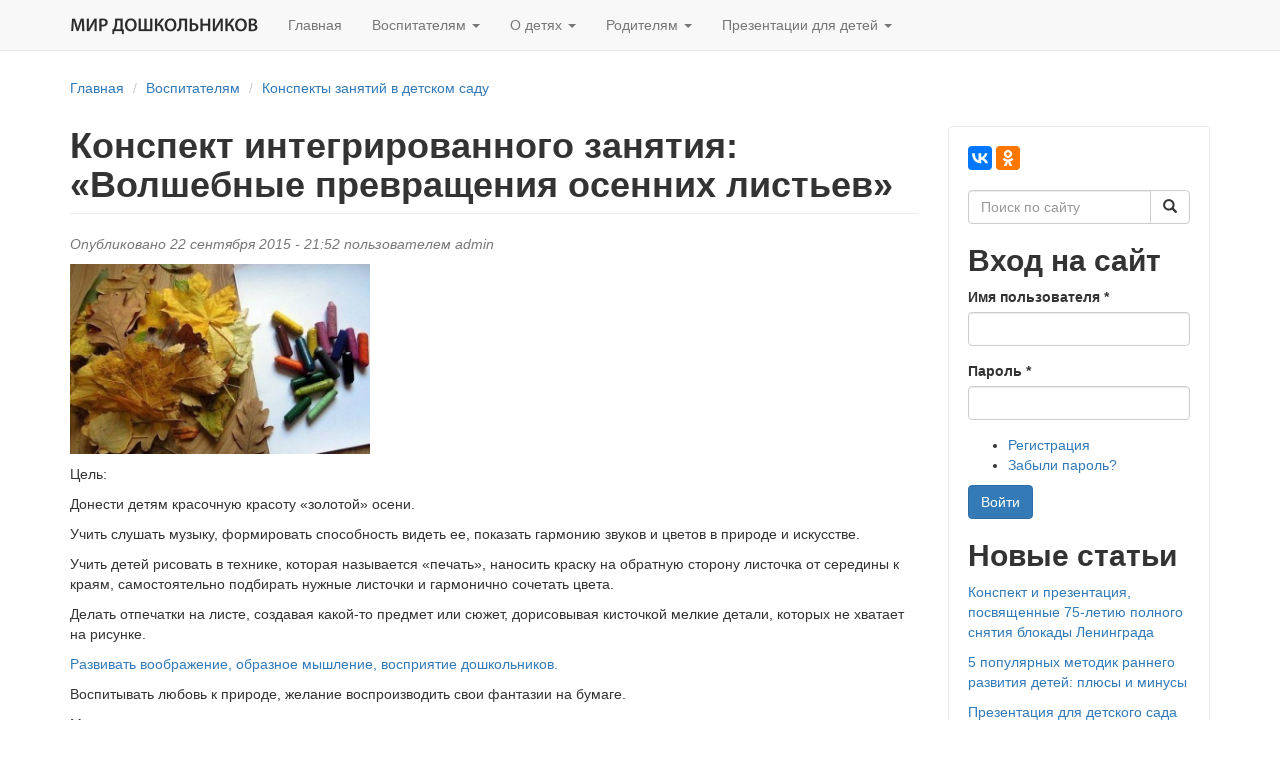

--- FILE ---
content_type: text/html; charset=utf-8
request_url: https://mirdoshkolnikov.ru/vospitatelyam/metodiki-prepodavaniya/item/401-konspekt-integrirovannogo-zanyatiya-volshebnie-prevrasheniya-osennich-listev
body_size: 11501
content:
<!DOCTYPE html>
<html lang="ru" dir="ltr">
<head>
  <link rel="profile" href="https://www.w3.org/1999/xhtml/vocab" />
  <meta charset="utf-8">
  <meta name="viewport" content="width=device-width, initial-scale=1.0">
  <meta http-equiv="Content-Type" content="text/html; charset=utf-8" />
<link rel="shortcut icon" href="https://mirdoshkolnikov.ru/sites/default/files/favicon-32x32.png" type="image/png" />
<meta name="description" content="Цель: Донести детям красочную красоту «золотой» осени. Учить слушать музыку, формировать способность видеть ее, показать гармонию звуков и цветов в природе и искусстве." />
<meta name="generator" content="Drupal 7 (https://www.drupal.org)" />
<link rel="canonical" href="https://mirdoshkolnikov.ru/vospitatelyam/metodiki-prepodavaniya/item/401-konspekt-integrirovannogo-zanyatiya-volshebnie-prevrasheniya-osennich-listev" />
<link rel="shortlink" href="https://mirdoshkolnikov.ru/node/401" />
  <title>Конспект интегрированного занятия: «Волшебные превращения осенних листьев» | Мир Дошкольников</title>
  <link type="text/css" rel="stylesheet" href="https://mirdoshkolnikov.ru/sites/default/files/css/css_lQaZfjVpwP_oGNqdtWCSpJT1EMqXdMiU84ekLLxQnc4.css" media="all" />
<link type="text/css" rel="stylesheet" href="https://mirdoshkolnikov.ru/sites/default/files/css/css_Oitj5v-hUTunxIheJJ9QNbCp9XgFk13702LglP10nxA.css" media="all" />
<link type="text/css" rel="stylesheet" href="https://mirdoshkolnikov.ru/sites/default/files/css/css_PGbJgHCUCBf4dg7K9Kt8aAwsApndP4GZ9RuToPy3-Fk.css" media="all" />
<link type="text/css" rel="stylesheet" href="https://cdn.jsdelivr.net/npm/bootstrap@3.3.5/dist/css/bootstrap.min.css" media="all" />
<link type="text/css" rel="stylesheet" href="https://cdn.jsdelivr.net/npm/@unicorn-fail/drupal-bootstrap-styles@0.0.2/dist/3.3.1/7.x-3.x/drupal-bootstrap.min.css" media="all" />
<link type="text/css" rel="stylesheet" href="https://mirdoshkolnikov.ru/sites/default/files/css/css_OG9HiUp1sqOKt0Rv2WXxgTa2aHz_kMTOuJmUYMgytTU.css" media="all" />
  <!-- HTML5 element support for IE6-8 -->
  <!--[if lt IE 9]>
    <script src="//html5shiv.googlecode.com/svn/trunk/html5.js"></script>
  <![endif]-->
  <script src="https://mirdoshkolnikov.ru/sites/all/modules/jquery_update/replace/jquery/2.2/jquery.min.js?v=2.2.4"></script>
<script src="https://mirdoshkolnikov.ru/misc/jquery-extend-3.4.0.js?v=2.2.4"></script>
<script src="https://mirdoshkolnikov.ru/misc/jquery-html-prefilter-3.5.0-backport.js?v=2.2.4"></script>
<script src="https://mirdoshkolnikov.ru/misc/jquery.once.js?v=1.2"></script>
<script src="https://mirdoshkolnikov.ru/misc/drupal.js?rz9bx3"></script>
<script src="https://mirdoshkolnikov.ru/sites/all/modules/jquery_update/js/jquery_browser.js?v=0.0.1"></script>
<script src="https://mirdoshkolnikov.ru/misc/form-single-submit.js?v=7.98"></script>
<script src="https://cdn.jsdelivr.net/npm/bootstrap@3.3.5/dist/js/bootstrap.js"></script>
<script src="https://mirdoshkolnikov.ru/sites/default/files/languages/ru_18j_I5O97S1lArW_OsSE9h7pMb015qnSinneR55_o8k.js?rz9bx3"></script>
<script>jQuery.extend(Drupal.settings, {"basePath":"\/","pathPrefix":"","setHasJsCookie":0,"ajaxPageState":{"theme":"md","theme_token":"-gTb4FKK1U2rDG_CJ-kHOGZN7MV2R6tJJPMpPnRjs30","js":{"sites\/all\/themes\/bootstrap\/js\/bootstrap.js":1,"sites\/all\/modules\/jquery_update\/replace\/jquery\/2.2\/jquery.min.js":1,"misc\/jquery-extend-3.4.0.js":1,"misc\/jquery-html-prefilter-3.5.0-backport.js":1,"misc\/jquery.once.js":1,"misc\/drupal.js":1,"sites\/all\/modules\/jquery_update\/js\/jquery_browser.js":1,"misc\/form-single-submit.js":1,"https:\/\/cdn.jsdelivr.net\/npm\/bootstrap@3.3.5\/dist\/js\/bootstrap.js":1,"public:\/\/languages\/ru_18j_I5O97S1lArW_OsSE9h7pMb015qnSinneR55_o8k.js":1},"css":{"modules\/system\/system.base.css":1,"sites\/all\/modules\/date\/date_api\/date.css":1,"modules\/field\/theme\/field.css":1,"modules\/node\/node.css":1,"sites\/all\/modules\/views\/css\/views.css":1,"sites\/all\/modules\/ctools\/css\/ctools.css":1,"https:\/\/cdn.jsdelivr.net\/npm\/bootstrap@3.3.5\/dist\/css\/bootstrap.min.css":1,"https:\/\/cdn.jsdelivr.net\/npm\/@unicorn-fail\/drupal-bootstrap-styles@0.0.2\/dist\/3.3.1\/7.x-3.x\/drupal-bootstrap.min.css":1,"sites\/all\/themes\/md\/css\/style.css":1}},"urlIsAjaxTrusted":{"\/vospitatelyam\/metodiki-prepodavaniya\/item\/401-konspekt-integrirovannogo-zanyatiya-volshebnie-prevrasheniya-osennich-listev?destination=node\/401":true},"bootstrap":{"anchorsFix":"0","anchorsSmoothScrolling":"0","formHasError":1,"popoverEnabled":1,"popoverOptions":{"animation":1,"html":0,"placement":"right","selector":"","trigger":"click","triggerAutoclose":1,"title":"","content":"","delay":0,"container":"body"},"tooltipEnabled":1,"tooltipOptions":{"animation":1,"html":0,"placement":"auto left","selector":"","trigger":"hover focus","delay":0,"container":"body"}}});</script>
</head>
<body class="navbar-is-fixed-top html not-front not-logged-in one-sidebar sidebar-second page-node page-node- page-node-401 node-type-article">
  <div id="skip-link">
    <a href="#main-content" class="element-invisible element-focusable">Перейти к основному содержанию</a>
  </div>
    <header id="navbar" role="banner" class="navbar navbar-fixed-top navbar-default">
  <div class="container">
    <div class="navbar-header">
              <a class="logo navbar-btn pull-left" href="/" title="Главная">
          <img src="https://mirdoshkolnikov.ru/sites/all/themes/md/logo.png" alt="Главная" />
        </a>
      
      
              <button type="button" class="navbar-toggle" data-toggle="collapse" data-target=".navbar-collapse">
          <span class="sr-only">Toggle navigation</span>
          <span class="icon-bar"></span>
          <span class="icon-bar"></span>
          <span class="icon-bar"></span>
        </button>
          </div>

          <div class="navbar-collapse collapse">
        <nav role="navigation">
                      <ul class="menu nav navbar-nav"><li class="first leaf"><a href="/">Главная</a></li>
<li class="expanded dropdown"><a href="/vospitatelyam" title="Воспитателям" class="dropdown-toggle" data-toggle="dropdown">Воспитателям <span class="caret"></span></a><ul class="dropdown-menu"><li class="first leaf"><a href="/vospitatelyam/metodiki-prepodavaniya" title="Конспекты занятий в детском саду">Конспекты занятий в детском саду</a></li>
<li class="expanded"><a href="/vospitatelyam/zanyatiya-s-detmi" title="Праздники в детском саду">Праздники в детском саду</a></li>
<li class="leaf"><a href="/vospitatelyam/besedi-s-detmi" title="Беседы с детьми">Беседы с детьми</a></li>
<li class="leaf"><a href="/vospitatelyam/tematicheskaya-nedelya-v-detskom-sadu" title="Тематическая неделя в детском саду">Тематическая неделя в детском саду</a></li>
<li class="leaf"><a href="/vospitatelyam/konspekti-logopedicheskich-zanyatiy-v-detskom-sadu" title="Конспекты логопедических занятий в детском саду">Конспекты логопедических занятий в детском саду</a></li>
<li class="last leaf"><a href="/vospitatelyam/razvlecheniya-v-detskom-sadu" title="Развлечения в детском саду">Развлечения в детском саду</a></li>
</ul></li>
<li class="expanded dropdown"><a href="/o-detyach" title="О детях" class="dropdown-toggle" data-toggle="dropdown">О детях <span class="caret"></span></a><ul class="dropdown-menu"><li class="first leaf"><a href="/o-detyach/vospitanie-doshkolnikov" title="Воспитание дошкольников">Воспитание дошкольников</a></li>
<li class="leaf"><a href="/o-detyach/razvitie-doshkolnikov" title="Развитие дошкольников">Развитие дошкольников</a></li>
<li class="leaf"><a href="/o-detyach/igri-dlya-doshkolnikov" title="Игры для дошкольников">Игры для дошкольников</a></li>
<li class="leaf"><a href="/o-detyach/skazki-dlya-doshkolnikov" title="Детские книги">Детские книги</a></li>
<li class="leaf"><a href="/o-detyach/detskoe-rukodelie" title="Детское рукоделие">Детское рукоделие</a></li>
<li class="leaf"><a href="/o-detyach/detskie-pesni" title="Детские песни">Детские песни</a></li>
<li class="last leaf"><a href="/o-detyach/detskie-multfilmi" title="Детские мультфильмы">Детские мультфильмы</a></li>
</ul></li>
<li class="expanded dropdown"><a href="/roditelyam" title="Родителям" class="dropdown-toggle" data-toggle="dropdown">Родителям <span class="caret"></span></a><ul class="dropdown-menu"><li class="first leaf"><a href="/razvitie-rebenka" title="Развивающие занятия">Развивающие занятия</a></li>
<li class="leaf"><a href="/roditelyam/soveti-logopeda" title="Советы логопеда">Советы логопеда</a></li>
<li class="leaf"><a href="/roditelyam/soveti-psichologa" title="Советы психолога">Советы психолога</a></li>
<li class="leaf"><a href="/roditelyam/zdorovie-doshkolnika" title="Здоровье дошкольника">Здоровье дошкольника</a></li>
<li class="last leaf"><a href="/roditelyam/osnovi-bezopasnosti-rebenka" title="Основы безопасности ребенка">Основы безопасности ребенка</a></li>
</ul></li>
<li class="last expanded dropdown"><a href="/prezentazii" title="Презентации для детей" class="dropdown-toggle" data-toggle="dropdown">Презентации для детей <span class="caret"></span></a><ul class="dropdown-menu"><li class="first leaf"><a href="/prezentazii/prezentazii-na-temu-priroda" title="Презентации на тему &quot;Природа&quot;">Презентации на тему &quot;Природа&quot;</a></li>
<li class="leaf"><a href="/prezentazii/prazdniki-rossii" title="Презентации на тему Праздники России">Презентации на тему Праздники России</a></li>
<li class="expanded"><a href="/prezentazii/obuchayushie-prezentazii-dlya-detey" title="Обучающие презентации для детей">Обучающие презентации для детей</a></li>
<li class="leaf"><a href="/prezentazii/prezentazii-na-temu-ghivotnie" title="Презентации на тему &quot;Животные&quot;">Презентации на тему &quot;Животные&quot;</a></li>
<li class="leaf"><a href="/prezentazii/prezentazii-na-temu-chelovek" title="Презентации на тему: «Человек»">Презентации на тему: «Человек»</a></li>
<li class="last leaf"><a href="/prezentazii/logopedicheskie-prezentazii" title="Логопедические презентации">Логопедические презентации</a></li>
</ul></li>
</ul>                                      </nav>
      </div>
      </div>
</header>

<div class="breadcrumb-box">
  <div class="breadcrumb-container container">
    <div class="row">
      <ol class="breadcrumb"><li><a href="/">Главная</a></li>
<li><a href="/vospitatelyam">Воспитателям</a></li>
<li><a href="/vospitatelyam/metodiki-prepodavaniya">Конспекты занятий в детском саду</a></li>
</ol>    </div>
  </div>
</div>

<div class="main-container">

  
  <section>
      </section>

<!--  --><!--  <section id="breadcrumb-box">-->
<!--    <div class="row">-->
<!--       --><!--    </div>-->
<!--  </section>-->
<!--  -->
  <div class="container content-box">
    <div class="row">
      
      <section class="col-sm-9">
                <a id="main-content"></a>
                          <h1 class="page-header">Конспект интегрированного занятия: «Волшебные превращения осенних листьев»</h1>
                                                                            <div class="region region-content">
    <section id="block-system-main" class="block block-system clearfix">

      
  <article id="node-401" class="node node-article node-promoted clearfix">
    <header>
                    <span class="submitted">
      Опубликовано 22 сентября 2015 - 21:52 пользователем <span class="username">admin</span>    </span>
      </header>
    <div class="field field-name-body field-type-text-with-summary field-label-hidden"><div class="field-items"><div class="field-item even"><p><img class="img img-responsive" src="/images/stories/konspekti_2015/konspekt-integrirovannogo-zanyatiya-volshebnie-prevrasheniya-osennich-listev.jpg" border="0" alt="http://mirdoshkolnikov.ru/o-detyach/razvitie-doshkolnikov.html" title="http://mirdoshkolnikov.ru/o-detyach/razvitie-doshkolnikov.html" width="300" /></p>
<p>Цель:</p>
<p>Донести детям красочную красоту «золотой» осени.</p>
<p>Учить слушать музыку, формировать способность видеть ее, показать гармонию звуков и цветов в природе и искусстве.</p>
<p>Учить детей рисовать в технике, которая называется «печать», наносить краску на обратную сторону листочка от середины к краям, самостоятельно подбирать нужные листочки и гармонично сочетать цвета.</p>
<p>Делать отпечатки на листе, создавая какой-то предмет или сюжет, дорисовывая кисточкой мелкие детали, которых не хватает на рисунке.</p>
<p><a href="/o-detyach/razvitie-doshkolnikov.html">Развивать воображение, образное мышление, восприятие дошкольников.</a></p>
<p>Воспитывать любовь к природе, желание воспроизводить свои фантазии на бумаге.</p>
<p>Материал:</p>
<p>Музыка Вивальди «Осень», <a href="https://drive.google.com/file/d/0B8RB_N63o1PXbjNBRUxiaHJKQnM/view?usp=sharing" rel="nofollow">П.Чайковский «Вальс цветов»</a>; гуашевые краски, засушенные листочки различных видов деревьев, влажные салфетки.</p>
<h3>Ход интегрированного занятия с детьми старшего дошкольного возраста:</h3>
<p><strong>Загадка про осень</strong>:</p>
<p>Пришла девица красная</p>
<p>И листья обсыпает.</p>
<p>А как она зовется,</p>
<p>Кто, дети, угадает? (Осень)</p>
<p>- Верно, этой девицей является волшебница-осень.</p>
<p>- Дети, сегодня осень приглашает нас в свое удивительное царство, где мы сможем полюбоваться ее красотой.</p>
<p>А путешествие наше будет необычным, потому, что мы осуществим ее в своем воображении, а поможет нам в этом музыка, которую написал композитор Вивальди. Называется она «Осень».</p>
<p>Итак, сядьте ровно, закройте глаза.</p>
<p>Темно, тихо. Прислушайтесь к самим себе, к своему сердцу, окунитесь в фантастический мир волшебницы осени.</p>
<p>Дети слушают отрывок композиции Вивальди «Осень». <a href="https://drive.google.com/file/d/0B8RB_N63o1PXeVg0cUdPSG9jQ2s/view?usp=sharing" rel="nofollow">Скачать музыку</a></p>
<p>- Вот и закончилось наше фантастическое путешествие. Вам понравилась музыка? Хорошая музыка, потому что осень хорошая. А что вы увидели в своем воображении, слушая эту музыку, какая музыка по характеру? Поделитесь своими впечатлениями.</p>
<p>(Ответы детей)</p>
<p>- А кто услышал, как шепчут осенние листья, о чем они шепчут? (как хорошо осень их раскрасила, как хорошо им качаться на ветке).</p>
<p>- Какие цвета вы увидели, слушая музыку?</p>
<p>- Кто почувствовал аромат осени? Чем пахнет осень? (опавшими листочками, овощами с огорода, грибами, дождем...).</p>
<p>- Дети, давайте теперь вспомним, как мы с вами, почти ежедневно наблюдали за осенними деревьями, за листочками, любовались их красотой и каждый раз узнавали о листочках что-то новое.</p>
<p>Давайте вспомним, что мы знаем о листочках:</p>
<p>- Меняют осенью свой цвет,</p>
<p>- Научились различать листочки по форме и с какого они дерева</p>
<p>- О том, что они умеют танцевать, кружиться,</p>
<p>- Плавать по воде, как челноки,</p>
<p>- Летать в воздухе как парашюты</p>
<p>- Научились слушать их шелест и прочее.</p>
<p>А еще, мы сделали для себя неожиданное открытие, что осенними листочками можно рисовать.</p>
<p>- Посмотрите, какие красивые листочки подарила нам осень. Если внимательно присмотреться к каждому листочку, то можно увидеть, что он нам что-то напоминает.</p>
<p>Сейчас мы их рассмотрим и постараемся узнать с какого дерева или куста листочек, и что он напоминает вам по форме.</p>
<p>(Показываю листья клена, дуба, каштана, куста рябины, сирени, а дети распознают с какого он дерева или куста, рассказывают на что, или на кого похожи листочки: на лапку гуся, парашюты, зонтики, птички, рыбки, цветы, бабочки и другое)</p>
<p><img class="img img-responsive" src="/images/stories/konspekti_2015/konspekt-integrirovannogo-zanyatiya-volshebnie-prevrasheniya-osennich-listev-2.jpg" border="0" alt="конспект занятия интегрированного по фгос, конспект интегрированного занятия в старшей группе" width="500" /></p>
<p>Физкультминутка «Осеннее дерево»</p>
<p><script async src="//pagead2.googlesyndication.com/pagead/js/adsbygoogle.js"></script>
<!-- Module68 -->
<ins class="adsbygoogle"
     style="display:block"
     data-ad-client="ca-pub-1785092193474911"
     data-ad-slot="7890969183"
     data-ad-format="auto"></ins>
<script>
(adsbygoogle = window.adsbygoogle || []).push({});
</script></p>
<p>Вот это - дерево, мой друг,</p>
<p>(медленно поднимают руки вверх)</p>
<p>Их очень много-посмотри вокруг!</p>
<p>(движения в воздухе руками, будто определяют силуэт дерева)</p>
<p>Ветви с ветром играют</p>
<p>Наклоняются, качают.</p>
<p>(наклоны туловища влево, вправо)</p>
<p>А листочки шелестят</p>
<p>Будто сказку говорят</p>
<p>(руки вверх, двигают пальчиками)</p>
<p>Ветерок гулял, бродил,</p>
<p>С веток листьев натрусил.</p>
<p>(двигаются произвольно, приседают, плавные движения руками)</p>
<p>Осень к деревцу приходит</p>
<p>(приставляют ладошку к уху)</p>
<p>Краску листьям приносит.</p>
<p>(движение правой рукой, будто держат кисточку вверх - вниз)</p>
<p>- Вчера, когда я вернулась из детского сада, и меня ждали осенние листочки. Мне очень захотелось нарисовать что-то интересное вместе с ними. Посмотрите, что у меня получилось.</p>
<p><img class="img img-responsive" src="/images/stories/konspekti_2015/konspekt-integrirovannogo-zanyatiya-volshebnie-prevrasheniya-osennich-listev-3.jpg" border="0" alt="конспект занятия интегрированного по фгос, конспект интегрированного занятия в старшей группе" /></p>
<p>(Рассматривание 2-3 образцов)</p>
<p>- Что вы видите на картинке?</p>
<p>(Ваза с цветами)</p>
<p>- Какие листочки превратились в цветы?</p>
<p>- Какой листочек помогал мне рисовать вазу?</p>
<p>- Что я дорисовала?</p>
<p>- А теперь вспомним еще, как можно рисовать листочками:</p>
<p>1. Берем листочек за кончик.</p>
<p>2. Кладем его на клеенку, обратной стороной вверх. Почему? - Хорошо видны прожилки, выпуклости.</p>
<p>3. Наносим краску нужного цвета от середины к краям, придерживаем листок при этом указательным пальцем левой руки.</p>
<p>4. Моем и вытираем кисть.</p>
<p>5. Берем листок за кончик и переносим его на лист, кладем окрашенной стороной.</p>
<p>6. Сверху накрываем листок бумажкой и легонько прижимаем ладонью.</p>
<p>7. Забираем листок, а на его месте остается хорошенький отпечаток - точно копия его самого.</p>
<p>8. Тоненькой кисточкой дорисовываем то, чего не хватает на рисунке.</p>
<p><img class="img img-responsive" src="/images/stories/konspekti_2015/konspekt-integrirovannogo-zanyatiya-volshebnie-prevrasheniya-osennich-listev-4.jpg" border="0" alt="конспект занятия интегрированного по фгос, конспект интегрированного занятия в старшей группе" width="500" /></p>
<p>Вспомнили.</p>
<p>- Как называется такой прием рисования? (Печать)</p>
<p>Предлагаю детям сесть за столы.</p>
<p>- Дети, пристально посмотрите на свои листочки. Подумайте, что или кого они вам напоминают. Что бы вы хотели сегодня нарисовать с помощью этих листочков? Попробуйте их превратить в нечто интересное.</p>
<p>А сейчас возьмите большую кисточку. Обнимите ее легонько тремя пальчиками, сильно не сжимайте, чтобы кисточка чувствовала тепло ваших пальчиков. Поднимите кисть щетиной вверх.</p>
<p>Упражнение «Кисточка здоровается».</p>
<p>«Добрый день» - опускаем щетинку вниз. При этом двигаются только пальчики.</p>
<p>А сейчас протяните свободную ладошку вперед. Потренируемся, как будем покрывать листочек краской - дети проводят сухой кистью по ладошке от середины к краям от себя, как будто гладим листочек. Листочку очень приятно, он оставит вам хороший отпечаток.</p>
<p>Самостоятельная творческая работа детей-рисование.</p>
<p>По окончании выставить работы.</p>
<p>Рефлексия</p>
<p>Сделать анализ детских работ.</p>
<p>А сейчас, дети, давайте поблагодарим листочки за то, что помогали вам нарисовать такие красивые рисунки и попрощаемся с ними:</p>
<p>«Не грустите листочки, что скоро придет зима. Все листочки упадут с деревьев и спрячутся под снегом. И скоро наступит весна и придут вам на смену уже другие ваши братики и сестрички, но мы с вами не расстаемся. Мы говорим «До свидания».</p>
<p></p>
</div></div></div><div class="field field-name-field-category field-type-taxonomy-term-reference field-label-above"><div class="field-label">Категория:&nbsp;</div><div class="field-items"><div class="field-item even"><a href="/vospitatelyam/metodiki-prepodavaniya">Конспекты занятий в детском саду</a></div></div></div>    <footer>
    <div class="field field-name-field-tags field-type-taxonomy-term-reference field-label-above"><div class="field-label">Метки:&nbsp;</div><div class="field-items"><div class="field-item even"><a href="/taxonomy/term/8">интегрированное занятие для детей старшего дошкольного возраста</a></div><div class="field-item odd"><a href="/taxonomy/term/104">интегрированное занятие</a></div></div></div>      </footer>
    </article>

</section>
<section id="block-views-similarterms-block" class="block block-views clearfix">

        <h2 class="block-title">Похожие материалы</h2>
    
  <div class="view view-similarterms view-id-similarterms view-display-id-block view-dom-id-0aac43a1a97d33486b37ce06c520ecfd">
        
  
  
      <div class="view-content">
        <div class="views-row views-row-1 views-row-odd views-row-first">
      
  <div class="views-field views-field-title">        <span class="field-content"><a href="/vospitatelyam/metodiki-prepodavaniya/item/413-integrirovannoe-zanyatie-v-starshey-gruppe-puteshestvie-k-raduge-zdorovya">Интегрированное занятие в старшей группе: «Путешествие к радуге здоровья»</a></span>  </div>  </div>
  <div class="views-row views-row-2 views-row-even">
      
  <div class="views-field views-field-title">        <span class="field-content"><a href="/vospitatelyam/metodiki-prepodavaniya/item/330-konspekt-integrirovannogo-zanyatiya-v-starshey-gruppe-mesyaz-po-nebu-chodit">Конспект интегрированного занятия в старшей и подготовительной группе: «Месяц по небу ходит»</a></span>  </div>  </div>
  <div class="views-row views-row-3 views-row-odd">
      
  <div class="views-field views-field-title">        <span class="field-content"><a href="/vospitatelyam/metodiki-prepodavaniya/item/359-konspekt-integrirovannogo-zanyatiya-v-starshey-gruppe-o-chem-rasskazala-kapelka">Конспект интегрированного занятия с детьми старшей группы: «О чем рассказала капелька»</a></span>  </div>  </div>
  <div class="views-row views-row-4 views-row-even">
      
  <div class="views-field views-field-title">        <span class="field-content"><a href="/vospitatelyam/metodiki-prepodavaniya/item/374-integrirovannoe-zanyatie-v-podgotovitelnoy-gruppe-puteshestvie-v-lesnuy-shkolu">Интегрированное занятие в подготовительной группе: «Путешествие в лесную школу»</a></span>  </div>  </div>
  <div class="views-row views-row-5 views-row-odd views-row-last">
      
  <div class="views-field views-field-title">        <span class="field-content"><a href="/vospitatelyam/metodiki-prepodavaniya/item/392-integrirovannoe-zanyatie-v-podgotovitelnoy-gruppe-kak-prichodit-zima">Интегрированное занятие в подготовительной группе: «Как приходит зима?»</a></span>  </div>  </div>
    </div>
  
  
  
  
  
  
</div>
</section>
  </div>
      </section>

              <aside class="col-sm-3" role="complementary">
            <div class="region region-sidebar-second well">
    <section id="block-block-8" class="block block-block clearfix">

      
  <script type="text/javascript" src="//yastatic.net/es5-shims/0.0.2/es5-shims.min.js" charset="utf-8"></script>
<script type="text/javascript" src="//yastatic.net/share2/share.js" charset="utf-8"></script>
<div class="ya-share2" data-services="vkontakte,facebook,odnoklassniki,gplus" data-counter=""></div><br/>
</section>
<section id="block-block-7" class="block block-block clearfix">

      
    <div class="lg-col-12">
<form class="form-inline" action="/searchresult"  method="get">
  <div class="input-group">
      <input type="text" class="form-control" placeholder="Поиск по сайту" name="text">
      <span class="input-group-btn">
        <button class="btn btn-default" type="submit"><span class="glyphicon glyphicon-search"></span></button>
      </span>
  </div>
  <input type="hidden" name="searchid" value="2267558"/>
  <input type="hidden" name="web" value="0"/>
</form>
  </div>
</section>
<section id="block-user-login" class="block block-user clearfix">

        <h2 class="block-title">Вход на сайт</h2>
    
  <form action="/vospitatelyam/metodiki-prepodavaniya/item/401-konspekt-integrirovannogo-zanyatiya-volshebnie-prevrasheniya-osennich-listev?destination=node/401" method="post" id="user-login-form" accept-charset="UTF-8"><div><div class="form-item form-item-name form-type-textfield form-group"> <label class="control-label" for="edit-name">Имя пользователя <span class="form-required" title="Это поле обязательно для заполнения.">*</span></label>
<input class="form-control form-text required" type="text" id="edit-name" name="name" value="" size="15" maxlength="60" /></div><div class="form-item form-item-pass form-type-password form-group"> <label class="control-label" for="edit-pass">Пароль <span class="form-required" title="Это поле обязательно для заполнения.">*</span></label>
<input class="form-control form-text required" type="password" id="edit-pass" name="pass" size="15" maxlength="128" /></div><ul><li><a href="/user/register" title="Создать новую учётную запись пользователя.">Регистрация</a></li>
<li><a href="/user/password" title="Запросить новый пароль по e-mail.">Забыли пароль?</a></li>
</ul><input type="hidden" name="form_build_id" value="form-sSBVBawgrgJsuChEXyJ7n4lI3BMZqqA5zweK_qIHkU8" />
<input type="hidden" name="form_id" value="user_login_block" />
<div class="form-actions form-wrapper form-group" id="edit-actions"><button type="submit" id="edit-submit" name="op" value="Войти" class="btn btn-primary form-submit">Войти</button>
</div></div></form>
</section>
<section id="block-views-newarticles-block" class="block block-views clearfix">

        <h2 class="block-title">Новые статьи</h2>
    
  <div class="view view-newarticles view-id-newarticles view-display-id-block view-dom-id-b506c883142967b778e0c0e6b06e5f2a">
        
  
  
      <div class="view-content">
        <div class="views-row views-row-1 views-row-odd views-row-first">
      
  <div class="views-field views-field-title">        <span class="field-content"><a href="/node/478">Конспект и презентация, посвященные 75-летию полного снятия блокады Ленинграда</a></span>  </div>  </div>
  <div class="views-row views-row-2 views-row-even">
      
  <div class="views-field views-field-title">        <span class="field-content"><a href="/node/477">5 популярных методик раннего развития детей: плюсы и минусы</a></span>  </div>  </div>
  <div class="views-row views-row-3 views-row-odd">
      
  <div class="views-field views-field-title">        <span class="field-content"><a href="/node/475">Презентация для детского сада &quot;1 мая. Праздник труда и весны&quot; (скачать)</a></span>  </div>  </div>
  <div class="views-row views-row-4 views-row-even">
      
  <div class="views-field views-field-title">        <span class="field-content"><a href="/prezentazii/prezentazii-na-temu-priroda/item/download/5_056386b5b1b03564c4ed270a32d01c63">Презентация весна (вложение Powerpoint)</a></span>  </div>  </div>
  <div class="views-row views-row-5 views-row-odd">
      
  <div class="views-field views-field-title">        <span class="field-content"><a href="/node/453">Презентация для ребенка Осень (скачать Powerpoint)</a></span>  </div>  </div>
  <div class="views-row views-row-6 views-row-even">
      
  <div class="views-field views-field-title">        <span class="field-content"><a href="/prezentazii/prezentazii-na-temu-priroda/item/download/8_229cad5c032e4b8ac482b2ab3ed4c420">Презентация Зима скачавть Powerpoint</a></span>  </div>  </div>
  <div class="views-row views-row-7 views-row-odd">
      
  <div class="views-field views-field-title">        <span class="field-content"><a href="/prezentazii/prezentazii-na-temu-priroda/item/download/9_219d378676e224d9fe3fd55eb9516e69">Презентация вода и водоемы скачать Powerpoint</a></span>  </div>  </div>
  <div class="views-row views-row-8 views-row-even">
      
  <div class="views-field views-field-title">        <span class="field-content"><a href="/prezentazii/prezentazii-na-temu-priroda/item/download/10_5a7df032e94d90ed971c725a8a5db2fd">Презентация Лес Скачать Powerpoint</a></span>  </div>  </div>
  <div class="views-row views-row-9 views-row-odd">
      
  <div class="views-field views-field-title">        <span class="field-content"><a href="/prezentazii/obuchayushie-prezentazii-dlya-detey/prezentazii-na-temu-chtenie/item/download/11_a77df0d921c017035b94a6e2042531d0">Презентация Азбука (скачать Powerpoint)</a></span>  </div>  </div>
  <div class="views-row views-row-10 views-row-even views-row-last">
      
  <div class="views-field views-field-title">        <span class="field-content"><a href="/prezentazii/obuchayushie-prezentazii-dlya-detey/prezentazii-na-temu-chtenie/item/download/12_ba24f2ec02f2750742d93e599643631f">Презентация для детей «Азбука в стихах» (скачать Powerpoint)</a></span>  </div>  </div>
    </div>
  
  
  
  
  
  
</div>
</section>
  </div>
        </aside>  <!-- /#sidebar-second -->
      
    </div>
  </div>
</div>

  <footer class="footer">
    <div class="container">
        <div class="region region-footer">
    <section id="block-block-3" class="block block-block clearfix">

      
  <div id="copyrights">
<div class="row">
<div class="col-lg-6"><a class="retina-logo" href="/"><img alt="Logo" src="/logo-dark.png" style="height:50px" /></a></div>
<div class="col-lg-6"> <br /><ul class="list-inline"><li><a href="/">Главная</a></li>
<li class="footer-menu-divider">⋅</li>
<li><a href="/advertisment">Рекламодателям</a></li>
<li class="footer-menu-divider">⋅</li>
<li><a href="/contact">Обратная связь</a></li>
</ul></div>
</div>
</div>
<div class="row">
<div class="col-lg-12">
<p>Сайт адресован родителям, воспитателям, логопедам, психологам, всем работникам российских детских садов и специалистам, работающим с детьми дошкольного возраста, всем тем, кто готов поделиться своим опытом, рассказать о трудностях воспитания и обучения дошкольников.</p>
<p>Здесь можно найти полезные материалы по различным направлениям деятельности, которые помогут воспитателю работать качественно, творчески, эффективно, ежедневно самосовершенствоваться. А родители смогут узнать много интересного и полезного, чтобы способствовать всестороннему и гармоничному развитию личности ребенка.</p>
</div>
</div>
<div class="row">
<div class="col-lg-6">
<p class="copyright text-muted small">Copyright © 2012-2018 Мир Дошкольников</p>
</div>
</div>

</section>
<section id="block-block-6" class="block block-block clearfix">

      
  <!-- Yandex.Metrika counter -->
<script type="text/javascript">
    (function (d, w, c) {
        (w[c] = w[c] || []).push(function() {
            try {
                w.yaCounter12521746 = new Ya.Metrika({
                    id:12521746,
                    clickmap:true,
                    trackLinks:true,
                    accurateTrackBounce:true,
                    webvisor:true
                });
            } catch(e) { }
        });

        var n = d.getElementsByTagName("script")[0],
            s = d.createElement("script"),
            f = function () { n.parentNode.insertBefore(s, n); };
        s.type = "text/javascript";
        s.async = true;
        s.src = "https://mc.yandex.ru/metrika/watch.js";

        if (w.opera == "[object Opera]") {
            d.addEventListener("DOMContentLoaded", f, false);
        } else { f(); }
    })(document, window, "yandex_metrika_callbacks");
</script>
<noscript><div><img src="https://mc.yandex.ru/watch/12521746" style="position:absolute; left:-9999px;" alt="" /></div></noscript>
<!-- /Yandex.Metrika counter -->

<script>
  (function(i,s,o,g,r,a,m){i['GoogleAnalyticsObject']=r;i[r]=i[r]||function(){
  (i[r].q=i[r].q||[]).push(arguments)},i[r].l=1*new Date();a=s.createElement(o),
  m=s.getElementsByTagName(o)[0];a.async=1;a.src=g;m.parentNode.insertBefore(a,m)
  })(window,document,'script','https://www.google-analytics.com/analytics.js','ga');

  ga('create', 'UA-77960872-1', 'auto');
  ga('send', 'pageview');

</script>
</section>
  </div>
    </div>
  </footer>
  <script src="https://mirdoshkolnikov.ru/sites/all/themes/bootstrap/js/bootstrap.js?rz9bx3"></script>
<script defer src="https://static.cloudflareinsights.com/beacon.min.js/vcd15cbe7772f49c399c6a5babf22c1241717689176015" integrity="sha512-ZpsOmlRQV6y907TI0dKBHq9Md29nnaEIPlkf84rnaERnq6zvWvPUqr2ft8M1aS28oN72PdrCzSjY4U6VaAw1EQ==" data-cf-beacon='{"version":"2024.11.0","token":"e8e86366d10745fb8e53009bf039e833","r":1,"server_timing":{"name":{"cfCacheStatus":true,"cfEdge":true,"cfExtPri":true,"cfL4":true,"cfOrigin":true,"cfSpeedBrain":true},"location_startswith":null}}' crossorigin="anonymous"></script>
</body>
</html>


--- FILE ---
content_type: text/html; charset=utf-8
request_url: https://www.google.com/recaptcha/api2/aframe
body_size: 266
content:
<!DOCTYPE HTML><html><head><meta http-equiv="content-type" content="text/html; charset=UTF-8"></head><body><script nonce="wGwcRe-h0h9FyS2p-ZFY7g">/** Anti-fraud and anti-abuse applications only. See google.com/recaptcha */ try{var clients={'sodar':'https://pagead2.googlesyndication.com/pagead/sodar?'};window.addEventListener("message",function(a){try{if(a.source===window.parent){var b=JSON.parse(a.data);var c=clients[b['id']];if(c){var d=document.createElement('img');d.src=c+b['params']+'&rc='+(localStorage.getItem("rc::a")?sessionStorage.getItem("rc::b"):"");window.document.body.appendChild(d);sessionStorage.setItem("rc::e",parseInt(sessionStorage.getItem("rc::e")||0)+1);localStorage.setItem("rc::h",'1768923070076');}}}catch(b){}});window.parent.postMessage("_grecaptcha_ready", "*");}catch(b){}</script></body></html>

--- FILE ---
content_type: text/css
request_url: https://mirdoshkolnikov.ru/sites/default/files/css/css_OG9HiUp1sqOKt0Rv2WXxgTa2aHz_kMTOuJmUYMgytTU.css
body_size: 557
content:
.logo img{height:50px;}.navbar-btn{margin-top:0px;margin-bottom:0px;}.navbar.container-fluid{margin-top:0px;}body,html{width:100%;height:100%;}h1,h2,h3,h4,h5,h6{font-weight:700;}body,h1,h2,h3,h4,h5,h6{font-family:"Lato","Helvetica Neue",Helvetica,Arial,sans-serif;}.topnav{font-size:14px;}.lead{font-size:18px;font-weight:400;}.intro-header{padding-top:50px;padding-bottom:50px;text-align:center;color:#f8f8f8;background:url(/sites/all/themes/md/img/banner-bg.jpg) no-repeat center center;background-size:cover;}.intro-message{position:relative;padding-top:20%;padding-bottom:20%;}.intro-message > h1{margin:0;text-shadow:2px 2px 3px rgba(0,0,0,0.6);font-size:5em;}.intro-divider{width:400px;border-top:1px solid #f8f8f8;border-bottom:1px solid rgba(0,0,0,0.2);}.intro-message > h3{text-shadow:2px 2px 3px rgba(0,0,0,0.6);}@media(max-width:767px){.intro-message{padding-bottom:15%;}.intro-message > h1{font-size:3em;}ul.intro-social-buttons > li{display:block;margin-bottom:20px;padding:0;}ul.intro-social-buttons > li:last-child{margin-bottom:0;}.intro-divider{width:100%;}}.network-name{text-transform:uppercase;font-size:14px;font-weight:400;letter-spacing:2px;}.content-section-a{padding:50px 0;background-color:#f8f8f8;}.content-section-b{padding:50px 0;border-top:1px solid #e7e7e7;border-bottom:1px solid #e7e7e7;}.section-heading{margin-bottom:30px;}.section-heading-spacer{float:left;width:200px;border-top:3px solid #e7e7e7;}.banner{padding:100px 0;color:#f8f8f8;background:url(/sites/all/themes/md/img/banner-bg.jpg) no-repeat center center;background-size:cover;}.banner h2{margin:0;text-shadow:2px 2px 3px rgba(0,0,0,0.6);font-size:3em;}.banner ul{margin-bottom:0;}.banner-social-buttons{float:right;margin-top:0;}.banner a{text-decoration:underline;color:#ffffff;}@media(max-width:1199px){ul.banner-social-buttons{float:left;margin-top:15px;}}@media(max-width:767px){.banner h2{margin:0;text-shadow:2px 2px 3px rgba(0,0,0,0.6);font-size:3em;}ul.banner-social-buttons > li{display:block;margin-bottom:20px;padding:0;}ul.banner-social-buttons > li:last-child{margin-bottom:0;}}.footer{background-color:#f8f8f8;}p.copyright{margin:15px 0 0;}body.admin-menu.navbar-is-fixed-top{padding-top:50px!important;}body.navbar-is-fixed-top{padding-top:50px!important;}.breadcrumb-container .breadcrumb{background:none;margin-top:20px;}.abovehighlighted{margin-bottom:20px;}div.region-sidebar-first,div.region-sidebar-second{border:1px solid #e4eaec;background:none;box-shadow:none;}#block-views-newarticles-block .views-row{margin-bottom:10px;}#block-views-newarticles-block .views-row .views-row-last{margin-bottom:0px;}.bs-callout,.poem{padding:20px;margin:20px 0;border:1px solid #eee;border-left-color:#ce4844;border-left-width:5px;border-radius:3px;}.bs-callout p,.poem p{margin-bottom:5px;}.field-name-field-category{margin-top:20px;margin-bottom:10px;}.field-name-field-tags{margin-bottom:20px;}.node header{margin-bottom:10px;}#ya-site-form0 .ya-site-form__search-input{padding:0px!important;}#yandex_ad .yap-yandex_ad-vertical .yap-layout__inner,#yandex_ad2 .yap-yandex_ad-vertical .yap-layout__inner,#yandex_ad .yap-logo,#yandex_ad2 .yap-logo,.yap-layout__outer:first-child .yap-item-inner{padding-left:0!important;}


--- FILE ---
content_type: text/plain
request_url: https://www.google-analytics.com/j/collect?v=1&_v=j102&a=1716901823&t=pageview&_s=1&dl=https%3A%2F%2Fmirdoshkolnikov.ru%2Fvospitatelyam%2Fmetodiki-prepodavaniya%2Fitem%2F401-konspekt-integrirovannogo-zanyatiya-volshebnie-prevrasheniya-osennich-listev&ul=en-us%40posix&dt=%D0%9A%D0%BE%D0%BD%D1%81%D0%BF%D0%B5%D0%BA%D1%82%20%D0%B8%D0%BD%D1%82%D0%B5%D0%B3%D1%80%D0%B8%D1%80%D0%BE%D0%B2%D0%B0%D0%BD%D0%BD%D0%BE%D0%B3%D0%BE%20%D0%B7%D0%B0%D0%BD%D1%8F%D1%82%D0%B8%D1%8F%3A%20%C2%AB%D0%92%D0%BE%D0%BB%D1%88%D0%B5%D0%B1%D0%BD%D1%8B%D0%B5%20%D0%BF%D1%80%D0%B5%D0%B2%D1%80%D0%B0%D1%89%D0%B5%D0%BD%D0%B8%D1%8F%20%D0%BE%D1%81%D0%B5%D0%BD%D0%BD%D0%B8%D1%85%20%D0%BB%D0%B8%D1%81%D1%82%D1%8C%D0%B5%D0%B2%C2%BB%20%7C%20%D0%9C%D0%B8%D1%80%20%D0%94%D0%BE%D1%88%D0%BA%D0%BE%D0%BB%D1%8C%D0%BD%D0%B8%D0%BA%D0%BE%D0%B2&sr=1280x720&vp=1280x720&_u=IEBAAEABAAAAACAAI~&jid=325735436&gjid=1542319709&cid=1122543470.1768923069&tid=UA-77960872-1&_gid=2064214208.1768923069&_r=1&_slc=1&z=1874328322
body_size: -451
content:
2,cG-7DLY76SX84